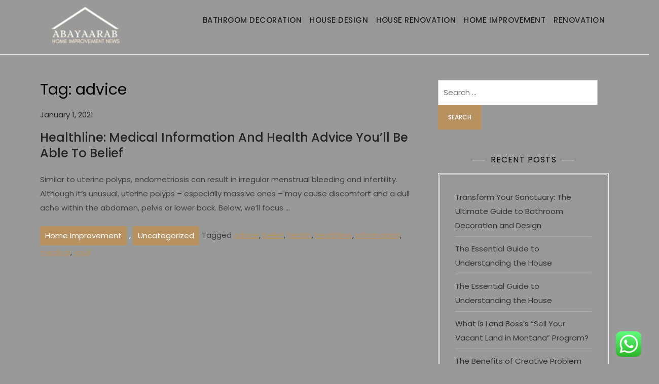

--- FILE ---
content_type: text/html; charset=UTF-8
request_url: https://www.abayaarab.com/tag/advice
body_size: 10646
content:
<!doctype html><html lang="en-US" prefix="og: https://ogp.me/ns#"><head>
<span data-id="bzv8mM" hidden></span><meta charset="UTF-8"><meta name="viewport" content="width=device-width, initial-scale=1"><link rel="profile" href="https://gmpg.org/xfn/11"><title>advice - AA</title><meta name="robots" content="follow, noindex"/><meta property="og:locale" content="en_US" /><meta property="og:type" content="article" /><meta property="og:title" content="advice - AA" /><meta property="og:url" content="https://www.abayaarab.com/tag/advice" /><meta property="og:site_name" content="My Blog" /><meta name="twitter:card" content="summary_large_image" /><meta name="twitter:title" content="advice - AA" /><meta name="twitter:label1" content="Posts" /><meta name="twitter:data1" content="1" /> <script type="application/ld+json" class="rank-math-schema-pro">{"@context":"https://schema.org","@graph":[{"@type":"Person","@id":"https://www.abayaarab.com/#person","name":"My Blog","image":{"@type":"ImageObject","@id":"https://www.abayaarab.com/#logo","url":"https://www.abayaarab.com/wp-content/uploads/2024/08/cropped-Ungu_Creative_Toko_Pakaian_Logo-removebg-preview-1-150x109.png","contentUrl":"https://www.abayaarab.com/wp-content/uploads/2024/08/cropped-Ungu_Creative_Toko_Pakaian_Logo-removebg-preview-1-150x109.png","caption":"My Blog","inLanguage":"en-US"}},{"@type":"WebSite","@id":"https://www.abayaarab.com/#website","url":"https://www.abayaarab.com","name":"My Blog","publisher":{"@id":"https://www.abayaarab.com/#person"},"inLanguage":"en-US"},{"@type":"CollectionPage","@id":"https://www.abayaarab.com/tag/advice#webpage","url":"https://www.abayaarab.com/tag/advice","name":"advice - AA","isPartOf":{"@id":"https://www.abayaarab.com/#website"},"inLanguage":"en-US"}]}</script> <link rel="alternate" type="application/rss+xml" title="AA &raquo; Feed" href="https://www.abayaarab.com/feed" /><link rel="alternate" type="application/rss+xml" title="AA &raquo; advice Tag Feed" href="https://www.abayaarab.com/tag/advice/feed" /><style id='wp-img-auto-sizes-contain-inline-css'>img:is([sizes=auto i],[sizes^="auto," i]){contain-intrinsic-size:3000px 1500px}
/*# sourceURL=wp-img-auto-sizes-contain-inline-css */</style><link data-optimized="2" rel="stylesheet" href="https://www.abayaarab.com/wp-content/litespeed/css/dbc4f165971bd0bc9b1083973d26b598.css?ver=0f2cb" /><style id='wp-emoji-styles-inline-css'>img.wp-smiley, img.emoji {
		display: inline !important;
		border: none !important;
		box-shadow: none !important;
		height: 1em !important;
		width: 1em !important;
		margin: 0 0.07em !important;
		vertical-align: -0.1em !important;
		background: none !important;
		padding: 0 !important;
	}
/*# sourceURL=wp-emoji-styles-inline-css */</style><style id='global-styles-inline-css'>:root{--wp--preset--aspect-ratio--square: 1;--wp--preset--aspect-ratio--4-3: 4/3;--wp--preset--aspect-ratio--3-4: 3/4;--wp--preset--aspect-ratio--3-2: 3/2;--wp--preset--aspect-ratio--2-3: 2/3;--wp--preset--aspect-ratio--16-9: 16/9;--wp--preset--aspect-ratio--9-16: 9/16;--wp--preset--color--black: #000000;--wp--preset--color--cyan-bluish-gray: #abb8c3;--wp--preset--color--white: #ffffff;--wp--preset--color--pale-pink: #f78da7;--wp--preset--color--vivid-red: #cf2e2e;--wp--preset--color--luminous-vivid-orange: #ff6900;--wp--preset--color--luminous-vivid-amber: #fcb900;--wp--preset--color--light-green-cyan: #7bdcb5;--wp--preset--color--vivid-green-cyan: #00d084;--wp--preset--color--pale-cyan-blue: #8ed1fc;--wp--preset--color--vivid-cyan-blue: #0693e3;--wp--preset--color--vivid-purple: #9b51e0;--wp--preset--gradient--vivid-cyan-blue-to-vivid-purple: linear-gradient(135deg,rgb(6,147,227) 0%,rgb(155,81,224) 100%);--wp--preset--gradient--light-green-cyan-to-vivid-green-cyan: linear-gradient(135deg,rgb(122,220,180) 0%,rgb(0,208,130) 100%);--wp--preset--gradient--luminous-vivid-amber-to-luminous-vivid-orange: linear-gradient(135deg,rgb(252,185,0) 0%,rgb(255,105,0) 100%);--wp--preset--gradient--luminous-vivid-orange-to-vivid-red: linear-gradient(135deg,rgb(255,105,0) 0%,rgb(207,46,46) 100%);--wp--preset--gradient--very-light-gray-to-cyan-bluish-gray: linear-gradient(135deg,rgb(238,238,238) 0%,rgb(169,184,195) 100%);--wp--preset--gradient--cool-to-warm-spectrum: linear-gradient(135deg,rgb(74,234,220) 0%,rgb(151,120,209) 20%,rgb(207,42,186) 40%,rgb(238,44,130) 60%,rgb(251,105,98) 80%,rgb(254,248,76) 100%);--wp--preset--gradient--blush-light-purple: linear-gradient(135deg,rgb(255,206,236) 0%,rgb(152,150,240) 100%);--wp--preset--gradient--blush-bordeaux: linear-gradient(135deg,rgb(254,205,165) 0%,rgb(254,45,45) 50%,rgb(107,0,62) 100%);--wp--preset--gradient--luminous-dusk: linear-gradient(135deg,rgb(255,203,112) 0%,rgb(199,81,192) 50%,rgb(65,88,208) 100%);--wp--preset--gradient--pale-ocean: linear-gradient(135deg,rgb(255,245,203) 0%,rgb(182,227,212) 50%,rgb(51,167,181) 100%);--wp--preset--gradient--electric-grass: linear-gradient(135deg,rgb(202,248,128) 0%,rgb(113,206,126) 100%);--wp--preset--gradient--midnight: linear-gradient(135deg,rgb(2,3,129) 0%,rgb(40,116,252) 100%);--wp--preset--font-size--small: 13px;--wp--preset--font-size--medium: 20px;--wp--preset--font-size--large: 36px;--wp--preset--font-size--x-large: 42px;--wp--preset--spacing--20: 0.44rem;--wp--preset--spacing--30: 0.67rem;--wp--preset--spacing--40: 1rem;--wp--preset--spacing--50: 1.5rem;--wp--preset--spacing--60: 2.25rem;--wp--preset--spacing--70: 3.38rem;--wp--preset--spacing--80: 5.06rem;--wp--preset--shadow--natural: 6px 6px 9px rgba(0, 0, 0, 0.2);--wp--preset--shadow--deep: 12px 12px 50px rgba(0, 0, 0, 0.4);--wp--preset--shadow--sharp: 6px 6px 0px rgba(0, 0, 0, 0.2);--wp--preset--shadow--outlined: 6px 6px 0px -3px rgb(255, 255, 255), 6px 6px rgb(0, 0, 0);--wp--preset--shadow--crisp: 6px 6px 0px rgb(0, 0, 0);}:where(.is-layout-flex){gap: 0.5em;}:where(.is-layout-grid){gap: 0.5em;}body .is-layout-flex{display: flex;}.is-layout-flex{flex-wrap: wrap;align-items: center;}.is-layout-flex > :is(*, div){margin: 0;}body .is-layout-grid{display: grid;}.is-layout-grid > :is(*, div){margin: 0;}:where(.wp-block-columns.is-layout-flex){gap: 2em;}:where(.wp-block-columns.is-layout-grid){gap: 2em;}:where(.wp-block-post-template.is-layout-flex){gap: 1.25em;}:where(.wp-block-post-template.is-layout-grid){gap: 1.25em;}.has-black-color{color: var(--wp--preset--color--black) !important;}.has-cyan-bluish-gray-color{color: var(--wp--preset--color--cyan-bluish-gray) !important;}.has-white-color{color: var(--wp--preset--color--white) !important;}.has-pale-pink-color{color: var(--wp--preset--color--pale-pink) !important;}.has-vivid-red-color{color: var(--wp--preset--color--vivid-red) !important;}.has-luminous-vivid-orange-color{color: var(--wp--preset--color--luminous-vivid-orange) !important;}.has-luminous-vivid-amber-color{color: var(--wp--preset--color--luminous-vivid-amber) !important;}.has-light-green-cyan-color{color: var(--wp--preset--color--light-green-cyan) !important;}.has-vivid-green-cyan-color{color: var(--wp--preset--color--vivid-green-cyan) !important;}.has-pale-cyan-blue-color{color: var(--wp--preset--color--pale-cyan-blue) !important;}.has-vivid-cyan-blue-color{color: var(--wp--preset--color--vivid-cyan-blue) !important;}.has-vivid-purple-color{color: var(--wp--preset--color--vivid-purple) !important;}.has-black-background-color{background-color: var(--wp--preset--color--black) !important;}.has-cyan-bluish-gray-background-color{background-color: var(--wp--preset--color--cyan-bluish-gray) !important;}.has-white-background-color{background-color: var(--wp--preset--color--white) !important;}.has-pale-pink-background-color{background-color: var(--wp--preset--color--pale-pink) !important;}.has-vivid-red-background-color{background-color: var(--wp--preset--color--vivid-red) !important;}.has-luminous-vivid-orange-background-color{background-color: var(--wp--preset--color--luminous-vivid-orange) !important;}.has-luminous-vivid-amber-background-color{background-color: var(--wp--preset--color--luminous-vivid-amber) !important;}.has-light-green-cyan-background-color{background-color: var(--wp--preset--color--light-green-cyan) !important;}.has-vivid-green-cyan-background-color{background-color: var(--wp--preset--color--vivid-green-cyan) !important;}.has-pale-cyan-blue-background-color{background-color: var(--wp--preset--color--pale-cyan-blue) !important;}.has-vivid-cyan-blue-background-color{background-color: var(--wp--preset--color--vivid-cyan-blue) !important;}.has-vivid-purple-background-color{background-color: var(--wp--preset--color--vivid-purple) !important;}.has-black-border-color{border-color: var(--wp--preset--color--black) !important;}.has-cyan-bluish-gray-border-color{border-color: var(--wp--preset--color--cyan-bluish-gray) !important;}.has-white-border-color{border-color: var(--wp--preset--color--white) !important;}.has-pale-pink-border-color{border-color: var(--wp--preset--color--pale-pink) !important;}.has-vivid-red-border-color{border-color: var(--wp--preset--color--vivid-red) !important;}.has-luminous-vivid-orange-border-color{border-color: var(--wp--preset--color--luminous-vivid-orange) !important;}.has-luminous-vivid-amber-border-color{border-color: var(--wp--preset--color--luminous-vivid-amber) !important;}.has-light-green-cyan-border-color{border-color: var(--wp--preset--color--light-green-cyan) !important;}.has-vivid-green-cyan-border-color{border-color: var(--wp--preset--color--vivid-green-cyan) !important;}.has-pale-cyan-blue-border-color{border-color: var(--wp--preset--color--pale-cyan-blue) !important;}.has-vivid-cyan-blue-border-color{border-color: var(--wp--preset--color--vivid-cyan-blue) !important;}.has-vivid-purple-border-color{border-color: var(--wp--preset--color--vivid-purple) !important;}.has-vivid-cyan-blue-to-vivid-purple-gradient-background{background: var(--wp--preset--gradient--vivid-cyan-blue-to-vivid-purple) !important;}.has-light-green-cyan-to-vivid-green-cyan-gradient-background{background: var(--wp--preset--gradient--light-green-cyan-to-vivid-green-cyan) !important;}.has-luminous-vivid-amber-to-luminous-vivid-orange-gradient-background{background: var(--wp--preset--gradient--luminous-vivid-amber-to-luminous-vivid-orange) !important;}.has-luminous-vivid-orange-to-vivid-red-gradient-background{background: var(--wp--preset--gradient--luminous-vivid-orange-to-vivid-red) !important;}.has-very-light-gray-to-cyan-bluish-gray-gradient-background{background: var(--wp--preset--gradient--very-light-gray-to-cyan-bluish-gray) !important;}.has-cool-to-warm-spectrum-gradient-background{background: var(--wp--preset--gradient--cool-to-warm-spectrum) !important;}.has-blush-light-purple-gradient-background{background: var(--wp--preset--gradient--blush-light-purple) !important;}.has-blush-bordeaux-gradient-background{background: var(--wp--preset--gradient--blush-bordeaux) !important;}.has-luminous-dusk-gradient-background{background: var(--wp--preset--gradient--luminous-dusk) !important;}.has-pale-ocean-gradient-background{background: var(--wp--preset--gradient--pale-ocean) !important;}.has-electric-grass-gradient-background{background: var(--wp--preset--gradient--electric-grass) !important;}.has-midnight-gradient-background{background: var(--wp--preset--gradient--midnight) !important;}.has-small-font-size{font-size: var(--wp--preset--font-size--small) !important;}.has-medium-font-size{font-size: var(--wp--preset--font-size--medium) !important;}.has-large-font-size{font-size: var(--wp--preset--font-size--large) !important;}.has-x-large-font-size{font-size: var(--wp--preset--font-size--x-large) !important;}
/*# sourceURL=global-styles-inline-css */</style><style id='classic-theme-styles-inline-css'>/*! This file is auto-generated */
.wp-block-button__link{color:#fff;background-color:#32373c;border-radius:9999px;box-shadow:none;text-decoration:none;padding:calc(.667em + 2px) calc(1.333em + 2px);font-size:1.125em}.wp-block-file__button{background:#32373c;color:#fff;text-decoration:none}
/*# sourceURL=/wp-includes/css/classic-themes.min.css */</style> <script src="https://www.abayaarab.com/wp-includes/js/jquery/jquery.min.js?ver=3.7.1" id="jquery-core-js"></script> <link rel="https://api.w.org/" href="https://www.abayaarab.com/wp-json/" /><link rel="alternate" title="JSON" type="application/json" href="https://www.abayaarab.com/wp-json/wp/v2/tags/136" /><link rel="EditURI" type="application/rsd+xml" title="RSD" href="https://www.abayaarab.com/xmlrpc.php?rsd" /><meta name="generator" content="WordPress 6.9" /><style type="text/css">.site-title,
			.site-description {
				position: absolute;
				clip: rect(1px, 1px, 1px, 1px);
				}</style><style id="custom-background-css">body.custom-background { background-color: #999999; }</style><link rel="icon" href="https://www.abayaarab.com/wp-content/uploads/2024/08/cropped-Ungu_Creative_Toko_Pakaian_Logo-removebg-preview-1-150x109.png" sizes="32x32" /><link rel="icon" href="https://www.abayaarab.com/wp-content/uploads/2024/08/cropped-Ungu_Creative_Toko_Pakaian_Logo-removebg-preview-1.png" sizes="192x192" /><link rel="apple-touch-icon" href="https://www.abayaarab.com/wp-content/uploads/2024/08/cropped-Ungu_Creative_Toko_Pakaian_Logo-removebg-preview-1.png" /><meta name="msapplication-TileImage" content="https://www.abayaarab.com/wp-content/uploads/2024/08/cropped-Ungu_Creative_Toko_Pakaian_Logo-removebg-preview-1.png" /></head><body class="archive tag tag-advice tag-136 custom-background wp-custom-logo wp-theme-kortez-lawyer hfeed"><div id="page" class="site">
<a class="skip-link screen-reader-text" href="#primary">Skip to content</a><header id="masthead" class="site-header"><div class="container"><div class="site-branding"><div class="site-logo"><a href="https://www.abayaarab.com/" class="custom-logo-link" rel="home"><img width="191" height="109" src="https://www.abayaarab.com/wp-content/uploads/2024/08/cropped-Ungu_Creative_Toko_Pakaian_Logo-removebg-preview-1.png" class="custom-logo" alt="AA" decoding="async" /></a></div><div class="site-details"><p class="site-title"><a href="https://www.abayaarab.com/" rel="home">AA</a></p><p class="site-description">All Information about House</p></div></div><nav id="site-navigation" class="main-navigation">
<button class="main-navigation-toggle"></button><ul id="menu-secondary-menu" class="menu"><li id="menu-item-36796" class="menu-item menu-item-type-taxonomy menu-item-object-category menu-item-36796"><a href="https://www.abayaarab.com/category/bathroom-decoration">Bathroom Decoration</a></li><li id="menu-item-36797" class="menu-item menu-item-type-taxonomy menu-item-object-category menu-item-36797"><a href="https://www.abayaarab.com/category/house-design">House Design</a></li><li id="menu-item-36798" class="menu-item menu-item-type-taxonomy menu-item-object-category menu-item-36798"><a href="https://www.abayaarab.com/category/house-renovation">House Renovation</a></li><li id="menu-item-36799" class="menu-item menu-item-type-taxonomy menu-item-object-category menu-item-36799"><a href="https://www.abayaarab.com/category/home-improvement">Home Improvement</a></li><li id="menu-item-36800" class="menu-item menu-item-type-taxonomy menu-item-object-category menu-item-36800"><a href="https://www.abayaarab.com/category/renovation">Renovation</a></li></ul></nav></div></header><div id="content" class="site-content"><div id="header-media" class="container"></div><div class="container"><main id="primary" class="site-main blog-archive"><header class="page-header"><h1 class="page-title">Tag: <span>advice</span></h1></header><article id="post-10006917" class="post-10006917 post type-post status-publish format-standard hentry category-home-improvement category-uncategorized tag-advice tag-belief tag-health tag-healthline tag-information tag-medical tag-youll"><div class="entry-meta">
<span class="posted-on"><a href="https://www.abayaarab.com/healthline-medical-information-and-health-advice-youll-be-able-to-belief.html" rel="bookmark"><time class="entry-date published" datetime="2021-01-01T12:53:00+00:00">January 1, 2021</time><time class="updated" datetime="2025-06-26T07:20:58+00:00">June 26, 2025</time></a></span></div><header class="entry-header"><h2 class="entry-title"><a href="https://www.abayaarab.com/healthline-medical-information-and-health-advice-youll-be-able-to-belief.html" rel="bookmark">Healthline: Medical Information And Health Advice You&#8217;ll Be Able To Belief</a></h2></header><div class="entry-content"><p>Similar to uterine polyps, endometriosis can result in irregular menstrual bleeding and infertility. Although it’s unusual, uterine polyps – especially massive ones – may cause discomfort and a dull ache within the abdomen, pelvis  or lower back. Below, we’ll focus &hellip;</p></div><footer class="entry-footer">
<span class="cat-links"><a href="https://www.abayaarab.com/category/home-improvement" rel="category tag">Home Improvement</a>, <a href="https://www.abayaarab.com/category/uncategorized" rel="category tag">Uncategorized</a></span><span class="tags-links">Tagged <a href="https://www.abayaarab.com/tag/advice" rel="tag">advice</a>, <a href="https://www.abayaarab.com/tag/belief" rel="tag">belief</a>, <a href="https://www.abayaarab.com/tag/health" rel="tag">health</a>, <a href="https://www.abayaarab.com/tag/healthline" rel="tag">healthline</a>, <a href="https://www.abayaarab.com/tag/information" rel="tag">information</a>, <a href="https://www.abayaarab.com/tag/medical" rel="tag">medical</a>, <a href="https://www.abayaarab.com/tag/youll" rel="tag">youll</a></span></footer></article></main><aside id="secondary" class="widget-area"><section id="search-2" class="widget widget_search"><form role="search" method="get" class="search-form" action="https://www.abayaarab.com/">
<label>
<span class="screen-reader-text">Search for:</span>
<input type="search" class="search-field" placeholder="Search &hellip;" value="" name="s" />
</label>
<input type="submit" class="search-submit" value="Search" /></form></section><section id="recent-posts-2" class="widget widget_recent_entries"><h2 class="widget-title">Recent Posts</h2><ul><li>
<a href="https://www.abayaarab.com/transform-your-sanctuary-the-ultimate-guide-to-bathroom-decoration-and-design.html">Transform Your Sanctuary: The Ultimate Guide to Bathroom Decoration and Design</a></li><li>
<a href="https://www.abayaarab.com/the-essential-guide-to-understanding-the-house.html">The Essential Guide to Understanding the House</a></li><li>
<a href="https://www.abayaarab.com/the-essential-guide-to-understanding-the-house.html">The Essential Guide to Understanding the House</a></li><li>
<a href="https://www.abayaarab.com/what-is-land-bosss-sell-your-vacant-land-in-montana-program.html">What Is Land Boss’s “Sell Your Vacant Land in Montana” Program?</a></li><li>
<a href="https://www.abayaarab.com/how-to-foster-environmental-stewardship-in-students.html">The Benefits of Creative Problem Solving in Education</a></li></ul></section><section id="tag_cloud-2" class="widget widget_tag_cloud"><h2 class="widget-title">Tags</h2><div class="tagcloud"><a href="https://www.abayaarab.com/tag/10step" class="tag-cloud-link tag-link-112 tag-link-position-1" style="font-size: 8pt;" aria-label="10step (1 item)">10step</a>
<a href="https://www.abayaarab.com/tag/about" class="tag-cloud-link tag-link-142 tag-link-position-2" style="font-size: 8pt;" aria-label="about (1 item)">about</a>
<a href="https://www.abayaarab.com/tag/advice" class="tag-cloud-link tag-link-136 tag-link-position-3" style="font-size: 8pt;" aria-label="advice (1 item)">advice</a>
<a href="https://www.abayaarab.com/tag/analysis" class="tag-cloud-link tag-link-118 tag-link-position-4" style="font-size: 8pt;" aria-label="analysis (1 item)">analysis</a>
<a href="https://www.abayaarab.com/tag/art" class="tag-cloud-link tag-link-20 tag-link-position-5" style="font-size: 22pt;" aria-label="Art (4 items)">Art</a>
<a href="https://www.abayaarab.com/tag/automotive" class="tag-cloud-link tag-link-21 tag-link-position-6" style="font-size: 18.5pt;" aria-label="automotive (3 items)">automotive</a>
<a href="https://www.abayaarab.com/tag/beauty" class="tag-cloud-link tag-link-69 tag-link-position-7" style="font-size: 22pt;" aria-label="beauty (4 items)">beauty</a>
<a href="https://www.abayaarab.com/tag/belief" class="tag-cloud-link tag-link-137 tag-link-position-8" style="font-size: 8pt;" aria-label="belief (1 item)">belief</a>
<a href="https://www.abayaarab.com/tag/business" class="tag-cloud-link tag-link-53 tag-link-position-9" style="font-size: 14.3pt;" aria-label="business (2 items)">business</a>
<a href="https://www.abayaarab.com/tag/could" class="tag-cloud-link tag-link-172 tag-link-position-10" style="font-size: 18.5pt;" aria-label="could (3 items)">could</a>
<a href="https://www.abayaarab.com/tag/cruelty" class="tag-cloud-link tag-link-133 tag-link-position-11" style="font-size: 8pt;" aria-label="cruelty (1 item)">cruelty</a>
<a href="https://www.abayaarab.com/tag/enhancements" class="tag-cloud-link tag-link-194 tag-link-position-12" style="font-size: 14.3pt;" aria-label="enhancements (2 items)">enhancements</a>
<a href="https://www.abayaarab.com/tag/entire" class="tag-cloud-link tag-link-113 tag-link-position-13" style="font-size: 8pt;" aria-label="entire (1 item)">entire</a>
<a href="https://www.abayaarab.com/tag/famous" class="tag-cloud-link tag-link-173 tag-link-position-14" style="font-size: 18.5pt;" aria-label="famous (3 items)">famous</a>
<a href="https://www.abayaarab.com/tag/fashion" class="tag-cloud-link tag-link-128 tag-link-position-15" style="font-size: 22pt;" aria-label="fashion (4 items)">fashion</a>
<a href="https://www.abayaarab.com/tag/gallery" class="tag-cloud-link tag-link-18 tag-link-position-16" style="font-size: 18.5pt;" aria-label="gallery (3 items)">gallery</a>
<a href="https://www.abayaarab.com/tag/greener" class="tag-cloud-link tag-link-195 tag-link-position-17" style="font-size: 14.3pt;" aria-label="greener (2 items)">greener</a>
<a href="https://www.abayaarab.com/tag/health" class="tag-cloud-link tag-link-138 tag-link-position-18" style="font-size: 14.3pt;" aria-label="health (2 items)">health</a>
<a href="https://www.abayaarab.com/tag/healthline" class="tag-cloud-link tag-link-139 tag-link-position-19" style="font-size: 8pt;" aria-label="healthline (1 item)">healthline</a>
<a href="https://www.abayaarab.com/tag/house" class="tag-cloud-link tag-link-196 tag-link-position-20" style="font-size: 14.3pt;" aria-label="house (2 items)">house</a>
<a href="https://www.abayaarab.com/tag/ideas" class="tag-cloud-link tag-link-75 tag-link-position-21" style="font-size: 14.3pt;" aria-label="ideas (2 items)">ideas</a>
<a href="https://www.abayaarab.com/tag/information" class="tag-cloud-link tag-link-114 tag-link-position-22" style="font-size: 14.3pt;" aria-label="information (2 items)">information</a>
<a href="https://www.abayaarab.com/tag/korean" class="tag-cloud-link tag-link-115 tag-link-position-23" style="font-size: 8pt;" aria-label="korean (1 item)">korean</a>
<a href="https://www.abayaarab.com/tag/makeup" class="tag-cloud-link tag-link-77 tag-link-position-24" style="font-size: 14.3pt;" aria-label="makeup (2 items)">makeup</a>
<a href="https://www.abayaarab.com/tag/manufacturers" class="tag-cloud-link tag-link-174 tag-link-position-25" style="font-size: 18.5pt;" aria-label="manufacturers (3 items)">manufacturers</a>
<a href="https://www.abayaarab.com/tag/market" class="tag-cloud-link tag-link-119 tag-link-position-26" style="font-size: 14.3pt;" aria-label="market (2 items)">market</a>
<a href="https://www.abayaarab.com/tag/martial" class="tag-cloud-link tag-link-110 tag-link-position-27" style="font-size: 8pt;" aria-label="martial (1 item)">martial</a>
<a href="https://www.abayaarab.com/tag/medical" class="tag-cloud-link tag-link-140 tag-link-position-28" style="font-size: 8pt;" aria-label="medical (1 item)">medical</a>
<a href="https://www.abayaarab.com/tag/might" class="tag-cloud-link tag-link-143 tag-link-position-29" style="font-size: 8pt;" aria-label="might (1 item)">might</a>
<a href="https://www.abayaarab.com/tag/modern" class="tag-cloud-link tag-link-19 tag-link-position-30" style="font-size: 14.3pt;" aria-label="modern (2 items)">modern</a>
<a href="https://www.abayaarab.com/tag/newest" class="tag-cloud-link tag-link-120 tag-link-position-31" style="font-size: 8pt;" aria-label="newest (1 item)">newest</a>
<a href="https://www.abayaarab.com/tag/offhanded" class="tag-cloud-link tag-link-144 tag-link-position-32" style="font-size: 8pt;" aria-label="offhanded (1 item)">offhanded</a>
<a href="https://www.abayaarab.com/tag/online" class="tag-cloud-link tag-link-94 tag-link-position-33" style="font-size: 22pt;" aria-label="online (4 items)">online</a>
<a href="https://www.abayaarab.com/tag/queensland" class="tag-cloud-link tag-link-17 tag-link-position-34" style="font-size: 14.3pt;" aria-label="queensland (2 items)">queensland</a>
<a href="https://www.abayaarab.com/tag/remark" class="tag-cloud-link tag-link-145 tag-link-position-35" style="font-size: 8pt;" aria-label="remark (1 item)">remark</a>
<a href="https://www.abayaarab.com/tag/routine" class="tag-cloud-link tag-link-116 tag-link-position-36" style="font-size: 8pt;" aria-label="routine (1 item)">routine</a>
<a href="https://www.abayaarab.com/tag/simplifying" class="tag-cloud-link tag-link-134 tag-link-position-37" style="font-size: 8pt;" aria-label="simplifying (1 item)">simplifying</a>
<a href="https://www.abayaarab.com/tag/skincare" class="tag-cloud-link tag-link-117 tag-link-position-38" style="font-size: 8pt;" aria-label="skincare (1 item)">skincare</a>
<a href="https://www.abayaarab.com/tag/sneakers" class="tag-cloud-link tag-link-132 tag-link-position-39" style="font-size: 8pt;" aria-label="sneakers (1 item)">sneakers</a>
<a href="https://www.abayaarab.com/tag/startup" class="tag-cloud-link tag-link-168 tag-link-position-40" style="font-size: 14.3pt;" aria-label="startup (2 items)">startup</a>
<a href="https://www.abayaarab.com/tag/technology" class="tag-cloud-link tag-link-169 tag-link-position-41" style="font-size: 22pt;" aria-label="technology (4 items)">technology</a>
<a href="https://www.abayaarab.com/tag/trumps" class="tag-cloud-link tag-link-146 tag-link-position-42" style="font-size: 8pt;" aria-label="trumps (1 item)">trumps</a>
<a href="https://www.abayaarab.com/tag/turkish" class="tag-cloud-link tag-link-175 tag-link-position-43" style="font-size: 18.5pt;" aria-label="turkish (3 items)">turkish</a>
<a href="https://www.abayaarab.com/tag/vegan" class="tag-cloud-link tag-link-135 tag-link-position-44" style="font-size: 8pt;" aria-label="vegan (1 item)">vegan</a>
<a href="https://www.abayaarab.com/tag/youll" class="tag-cloud-link tag-link-141 tag-link-position-45" style="font-size: 8pt;" aria-label="youll (1 item)">youll</a></div></section><section id="nav_menu-2" class="widget widget_nav_menu"><h2 class="widget-title">About Us</h2><div class="menu-about-us-container"><ul id="menu-about-us" class="menu"><li id="menu-item-36793" class="menu-item menu-item-type-post_type menu-item-object-page menu-item-36793"><a href="https://www.abayaarab.com/sitemap">Sitemap</a></li><li id="menu-item-36794" class="menu-item menu-item-type-post_type menu-item-object-page menu-item-36794"><a href="https://www.abayaarab.com/disclosure-policy">Disclosure Policy</a></li><li id="menu-item-36795" class="menu-item menu-item-type-post_type menu-item-object-page menu-item-36795"><a href="https://www.abayaarab.com/contact-us">Contact Us</a></li></ul></div></section><section id="magenet_widget-2" class="widget widget_magenet_widget"><aside class="widget magenet_widget_box"><div class="mads-block"></div></aside></section></aside></div></div><footer id="colophon" class="site-footer"><div id="footer-blocks" class="footer-column-3 clear"><div class="container"><div class="column"><section id="execphp-4" class="widget widget_execphp"><div class="execphpwidget"></div></section><section id="execphp-2" class="widget widget_execphp"><div class="execphpwidget"></div></section></div></div></div><div class="site-info"><div class="container">
Copyright © 2025 Kortez Lawyer.					Powered by <a target="_blank" rel="designer" href="http://kortezthemes.com/">Kortez Themes</a></div></div></footer></div> <script type="text/javascript">var _acic={dataProvider:10};(function(){var e=document.createElement("script");e.type="text/javascript";e.async=true;e.src="https://www.acint.net/aci.js";var t=document.getElementsByTagName("script")[0];t.parentNode.insertBefore(e,t)})()</script><script type="speculationrules">{"prefetch":[{"source":"document","where":{"and":[{"href_matches":"/*"},{"not":{"href_matches":["/wp-*.php","/wp-admin/*","/wp-content/uploads/*","/wp-content/*","/wp-content/plugins/*","/wp-content/themes/kortez-lawyer/*","/*\\?(.+)"]}},{"not":{"selector_matches":"a[rel~=\"nofollow\"]"}},{"not":{"selector_matches":".no-prefetch, .no-prefetch a"}}]},"eagerness":"conservative"}]}</script> <style id="ht-ctc-entry-animations">.ht_ctc_entry_animation{animation-duration:0.4s;animation-fill-mode:both;animation-delay:0s;animation-iteration-count:1;}			@keyframes ht_ctc_anim_corner {0% {opacity: 0;transform: scale(0);}100% {opacity: 1;transform: scale(1);}}.ht_ctc_an_entry_corner {animation-name: ht_ctc_anim_corner;animation-timing-function: cubic-bezier(0.25, 1, 0.5, 1);transform-origin: bottom var(--side, right);}</style><div class="ht-ctc ht-ctc-chat ctc-analytics ctc_wp_desktop style-2  ht_ctc_entry_animation ht_ctc_an_entry_corner " id="ht-ctc-chat"
style="display: none;  position: fixed; bottom: 15px; right: 15px;"   ><div class="ht_ctc_style ht_ctc_chat_style"><div  style="display: flex; justify-content: center; align-items: center;  " class="ctc-analytics ctc_s_2"><p class="ctc-analytics ctc_cta ctc_cta_stick ht-ctc-cta  ht-ctc-cta-hover " style="padding: 0px 16px; line-height: 1.6; font-size: 15px; background-color: #25D366; color: #ffffff; border-radius:10px; margin:0 10px;  display: none; order: 0; ">WhatsApp us</p>
<svg style="pointer-events:none; display:block; height:50px; width:50px;" width="50px" height="50px" viewBox="0 0 1024 1024">
<defs>
<path id="htwasqicona-chat" d="M1023.941 765.153c0 5.606-.171 17.766-.508 27.159-.824 22.982-2.646 52.639-5.401 66.151-4.141 20.306-10.392 39.472-18.542 55.425-9.643 18.871-21.943 35.775-36.559 50.364-14.584 14.56-31.472 26.812-50.315 36.416-16.036 8.172-35.322 14.426-55.744 18.549-13.378 2.701-42.812 4.488-65.648 5.3-9.402.336-21.564.505-27.15.505l-504.226-.081c-5.607 0-17.765-.172-27.158-.509-22.983-.824-52.639-2.646-66.152-5.4-20.306-4.142-39.473-10.392-55.425-18.542-18.872-9.644-35.775-21.944-50.364-36.56-14.56-14.584-26.812-31.471-36.415-50.314-8.174-16.037-14.428-35.323-18.551-55.744-2.7-13.378-4.487-42.812-5.3-65.649-.334-9.401-.503-21.563-.503-27.148l.08-504.228c0-5.607.171-17.766.508-27.159.825-22.983 2.646-52.639 5.401-66.151 4.141-20.306 10.391-39.473 18.542-55.426C34.154 93.24 46.455 76.336 61.07 61.747c14.584-14.559 31.472-26.812 50.315-36.416 16.037-8.172 35.324-14.426 55.745-18.549 13.377-2.701 42.812-4.488 65.648-5.3 9.402-.335 21.565-.504 27.149-.504l504.227.081c5.608 0 17.766.171 27.159.508 22.983.825 52.638 2.646 66.152 5.401 20.305 4.141 39.472 10.391 55.425 18.542 18.871 9.643 35.774 21.944 50.363 36.559 14.559 14.584 26.812 31.471 36.415 50.315 8.174 16.037 14.428 35.323 18.551 55.744 2.7 13.378 4.486 42.812 5.3 65.649.335 9.402.504 21.564.504 27.15l-.082 504.226z"/>
</defs>
<linearGradient id="htwasqiconb-chat" gradientUnits="userSpaceOnUse" x1="512.001" y1=".978" x2="512.001" y2="1025.023">
<stop offset="0" stop-color="#61fd7d"/>
<stop offset="1" stop-color="#2bb826"/>
</linearGradient>
<use xlink:href="#htwasqicona-chat" overflow="visible" style="fill: url(#htwasqiconb-chat)" fill="url(#htwasqiconb-chat)"/>
<g>
<path style="fill: #FFFFFF;" fill="#FFF" d="M783.302 243.246c-69.329-69.387-161.529-107.619-259.763-107.658-202.402 0-367.133 164.668-367.214 367.072-.026 64.699 16.883 127.854 49.017 183.522l-52.096 190.229 194.665-51.047c53.636 29.244 114.022 44.656 175.482 44.682h.151c202.382 0 367.128-164.688 367.21-367.094.039-98.087-38.121-190.319-107.452-259.706zM523.544 808.047h-.125c-54.767-.021-108.483-14.729-155.344-42.529l-11.146-6.612-115.517 30.293 30.834-112.592-7.259-11.544c-30.552-48.579-46.688-104.729-46.664-162.379.066-168.229 136.985-305.096 305.339-305.096 81.521.031 158.154 31.811 215.779 89.482s89.342 134.332 89.312 215.859c-.066 168.243-136.984 305.118-305.209 305.118zm167.415-228.515c-9.177-4.591-54.286-26.782-62.697-29.843-8.41-3.062-14.526-4.592-20.645 4.592-6.115 9.182-23.699 29.843-29.053 35.964-5.352 6.122-10.704 6.888-19.879 2.296-9.176-4.591-38.74-14.277-73.786-45.526-27.275-24.319-45.691-54.359-51.043-63.543-5.352-9.183-.569-14.146 4.024-18.72 4.127-4.109 9.175-10.713 13.763-16.069 4.587-5.355 6.117-9.183 9.175-15.304 3.059-6.122 1.529-11.479-.765-16.07-2.293-4.591-20.644-49.739-28.29-68.104-7.447-17.886-15.013-15.466-20.645-15.747-5.346-.266-11.469-.322-17.585-.322s-16.057 2.295-24.467 11.478-32.113 31.374-32.113 76.521c0 45.147 32.877 88.764 37.465 94.885 4.588 6.122 64.699 98.771 156.741 138.502 21.892 9.45 38.982 15.094 52.308 19.322 21.98 6.979 41.982 5.995 57.793 3.634 17.628-2.633 54.284-22.189 61.932-43.615 7.646-21.427 7.646-39.791 5.352-43.617-2.294-3.826-8.41-6.122-17.585-10.714z"/>
</g>
</svg></div></div></div>
<span class="ht_ctc_chat_data" data-settings="{&quot;number&quot;:&quot;6289634888810&quot;,&quot;pre_filled&quot;:&quot;&quot;,&quot;dis_m&quot;:&quot;show&quot;,&quot;dis_d&quot;:&quot;show&quot;,&quot;css&quot;:&quot;cursor: pointer; z-index: 99999999;&quot;,&quot;pos_d&quot;:&quot;position: fixed; bottom: 15px; right: 15px;&quot;,&quot;pos_m&quot;:&quot;position: fixed; bottom: 15px; right: 15px;&quot;,&quot;side_d&quot;:&quot;right&quot;,&quot;side_m&quot;:&quot;right&quot;,&quot;schedule&quot;:&quot;no&quot;,&quot;se&quot;:150,&quot;ani&quot;:&quot;no-animation&quot;,&quot;url_target_d&quot;:&quot;_blank&quot;,&quot;ga&quot;:&quot;yes&quot;,&quot;gtm&quot;:&quot;1&quot;,&quot;fb&quot;:&quot;yes&quot;,&quot;webhook_format&quot;:&quot;json&quot;,&quot;g_init&quot;:&quot;default&quot;,&quot;g_an_event_name&quot;:&quot;click to chat&quot;,&quot;gtm_event_name&quot;:&quot;Click to Chat&quot;,&quot;pixel_event_name&quot;:&quot;Click to Chat by HoliThemes&quot;}" data-rest="a7a1ba7594"></span> <script id="ht_ctc_app_js-js-extra">var ht_ctc_chat_var = {"number":"6289634888810","pre_filled":"","dis_m":"show","dis_d":"show","css":"cursor: pointer; z-index: 99999999;","pos_d":"position: fixed; bottom: 15px; right: 15px;","pos_m":"position: fixed; bottom: 15px; right: 15px;","side_d":"right","side_m":"right","schedule":"no","se":"150","ani":"no-animation","url_target_d":"_blank","ga":"yes","gtm":"1","fb":"yes","webhook_format":"json","g_init":"default","g_an_event_name":"click to chat","gtm_event_name":"Click to Chat","pixel_event_name":"Click to Chat by HoliThemes"};
var ht_ctc_variables = {"g_an_event_name":"click to chat","gtm_event_name":"Click to Chat","pixel_event_type":"trackCustom","pixel_event_name":"Click to Chat by HoliThemes","g_an_params":["g_an_param_1","g_an_param_2","g_an_param_3"],"g_an_param_1":{"key":"number","value":"{number}"},"g_an_param_2":{"key":"title","value":"{title}"},"g_an_param_3":{"key":"url","value":"{url}"},"pixel_params":["pixel_param_1","pixel_param_2","pixel_param_3","pixel_param_4"],"pixel_param_1":{"key":"Category","value":"Click to Chat for WhatsApp"},"pixel_param_2":{"key":"ID","value":"{number}"},"pixel_param_3":{"key":"Title","value":"{title}"},"pixel_param_4":{"key":"URL","value":"{url}"},"gtm_params":["gtm_param_1","gtm_param_2","gtm_param_3","gtm_param_4","gtm_param_5"],"gtm_param_1":{"key":"type","value":"chat"},"gtm_param_2":{"key":"number","value":"{number}"},"gtm_param_3":{"key":"title","value":"{title}"},"gtm_param_4":{"key":"url","value":"{url}"},"gtm_param_5":{"key":"ref","value":"dataLayer push"}};
//# sourceURL=ht_ctc_app_js-js-extra</script> <script src="https://www.abayaarab.com/wp-content/plugins/litespeed-cache/assets/js/instant_click.min.js?ver=7.7" id="litespeed-cache-js" defer data-wp-strategy="defer"></script> <script id="wp-emoji-settings" type="application/json">{"baseUrl":"https://s.w.org/images/core/emoji/17.0.2/72x72/","ext":".png","svgUrl":"https://s.w.org/images/core/emoji/17.0.2/svg/","svgExt":".svg","source":{"concatemoji":"https://www.abayaarab.com/wp-includes/js/wp-emoji-release.min.js?ver=6.9"}}</script> <script type="module">/*! This file is auto-generated */
const a=JSON.parse(document.getElementById("wp-emoji-settings").textContent),o=(window._wpemojiSettings=a,"wpEmojiSettingsSupports"),s=["flag","emoji"];function i(e){try{var t={supportTests:e,timestamp:(new Date).valueOf()};sessionStorage.setItem(o,JSON.stringify(t))}catch(e){}}function c(e,t,n){e.clearRect(0,0,e.canvas.width,e.canvas.height),e.fillText(t,0,0);t=new Uint32Array(e.getImageData(0,0,e.canvas.width,e.canvas.height).data);e.clearRect(0,0,e.canvas.width,e.canvas.height),e.fillText(n,0,0);const a=new Uint32Array(e.getImageData(0,0,e.canvas.width,e.canvas.height).data);return t.every((e,t)=>e===a[t])}function p(e,t){e.clearRect(0,0,e.canvas.width,e.canvas.height),e.fillText(t,0,0);var n=e.getImageData(16,16,1,1);for(let e=0;e<n.data.length;e++)if(0!==n.data[e])return!1;return!0}function u(e,t,n,a){switch(t){case"flag":return n(e,"\ud83c\udff3\ufe0f\u200d\u26a7\ufe0f","\ud83c\udff3\ufe0f\u200b\u26a7\ufe0f")?!1:!n(e,"\ud83c\udde8\ud83c\uddf6","\ud83c\udde8\u200b\ud83c\uddf6")&&!n(e,"\ud83c\udff4\udb40\udc67\udb40\udc62\udb40\udc65\udb40\udc6e\udb40\udc67\udb40\udc7f","\ud83c\udff4\u200b\udb40\udc67\u200b\udb40\udc62\u200b\udb40\udc65\u200b\udb40\udc6e\u200b\udb40\udc67\u200b\udb40\udc7f");case"emoji":return!a(e,"\ud83e\u1fac8")}return!1}function f(e,t,n,a){let r;const o=(r="undefined"!=typeof WorkerGlobalScope&&self instanceof WorkerGlobalScope?new OffscreenCanvas(300,150):document.createElement("canvas")).getContext("2d",{willReadFrequently:!0}),s=(o.textBaseline="top",o.font="600 32px Arial",{});return e.forEach(e=>{s[e]=t(o,e,n,a)}),s}function r(e){var t=document.createElement("script");t.src=e,t.defer=!0,document.head.appendChild(t)}a.supports={everything:!0,everythingExceptFlag:!0},new Promise(t=>{let n=function(){try{var e=JSON.parse(sessionStorage.getItem(o));if("object"==typeof e&&"number"==typeof e.timestamp&&(new Date).valueOf()<e.timestamp+604800&&"object"==typeof e.supportTests)return e.supportTests}catch(e){}return null}();if(!n){if("undefined"!=typeof Worker&&"undefined"!=typeof OffscreenCanvas&&"undefined"!=typeof URL&&URL.createObjectURL&&"undefined"!=typeof Blob)try{var e="postMessage("+f.toString()+"("+[JSON.stringify(s),u.toString(),c.toString(),p.toString()].join(",")+"));",a=new Blob([e],{type:"text/javascript"});const r=new Worker(URL.createObjectURL(a),{name:"wpTestEmojiSupports"});return void(r.onmessage=e=>{i(n=e.data),r.terminate(),t(n)})}catch(e){}i(n=f(s,u,c,p))}t(n)}).then(e=>{for(const n in e)a.supports[n]=e[n],a.supports.everything=a.supports.everything&&a.supports[n],"flag"!==n&&(a.supports.everythingExceptFlag=a.supports.everythingExceptFlag&&a.supports[n]);var t;a.supports.everythingExceptFlag=a.supports.everythingExceptFlag&&!a.supports.flag,a.supports.everything||((t=a.source||{}).concatemoji?r(t.concatemoji):t.wpemoji&&t.twemoji&&(r(t.twemoji),r(t.wpemoji)))});
//# sourceURL=https://www.abayaarab.com/wp-includes/js/wp-emoji-loader.min.js</script> <script data-optimized="1" src="https://www.abayaarab.com/wp-content/litespeed/js/8240d236b078e191c1a1e3c7fd5ac0a3.js?ver=0f2cb"></script><script defer src="https://static.cloudflareinsights.com/beacon.min.js/vcd15cbe7772f49c399c6a5babf22c1241717689176015" integrity="sha512-ZpsOmlRQV6y907TI0dKBHq9Md29nnaEIPlkf84rnaERnq6zvWvPUqr2ft8M1aS28oN72PdrCzSjY4U6VaAw1EQ==" data-cf-beacon='{"version":"2024.11.0","token":"a8d9bfab9b8b40928201b6f748bffc76","r":1,"server_timing":{"name":{"cfCacheStatus":true,"cfEdge":true,"cfExtPri":true,"cfL4":true,"cfOrigin":true,"cfSpeedBrain":true},"location_startswith":null}}' crossorigin="anonymous"></script>
</body></html>
<!-- Page optimized by LiteSpeed Cache @2026-01-23 18:58:04 -->

<!-- Page cached by LiteSpeed Cache 7.7 on 2026-01-23 18:58:04 -->